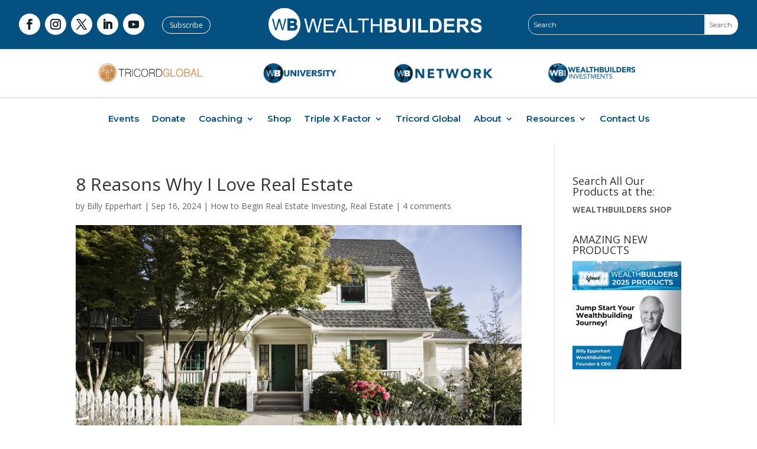

--- FILE ---
content_type: text/css; charset=UTF-8
request_url: https://www.wealthbuilders.org/wp-content/cache/min/1/wp-content/plugins/comment-tools-pro/assets/css/qc-clr-style-font.css?ver=1768974820
body_size: 1916
content:
.qc_clr_comment_filter_container{margin-top:20px;margin-bottom:20px;border-top:1px solid #ddd;padding-top:20px;border-bottom:1px solid #ddd;padding-bottom:20px}.qc_clr_comment_row label{display:inline-block;margin-right:10px}.qc_clr_comment_row select{width:170px}.clr_comment_like{display:inline-block;margin-right:15px}.clr_comment_dislike{display:inline-block}.clr_comment_thumbs_wraper{margin:20px 0;display:block}.clr_common{cursor:pointer}.qc_clr_error{background:red;color:#fff;padding:5px 13px;font-size:14px}.comment-content{margin-bottom:10px}.emojy-container{display:block;width:45px;height:45px;border:none;cursor:pointer;background-repeat:no-repeat;background-color:transparent;background-image:url(../../../../../../../../plugins/comment-tools-pro/assets/css/download12.gif);margin:0 0 0 auto;margin-top:-45px}.emojy-happy{background-position:5% 10%}.emojy-smile{background-position:20% 10%}.emojy-teaser{background-position:35% 10%}.emojy-hearteyes{background-position:50% 10%}.emojy-kissheart{background-position:65% 10%}.emojy-wistle{background-position:80% 10%}.emojy-kiss{background-position:95% 10%}.emojy-smile2{background-position:5% 30%}.emojy-teaser2{background-position:20% 30%}.emojy-celebrate{background-position:35% 28.5%}.emojy-joke{background-position:50% 30%}.emojy-lick{background-position:65% 30%}.emojy-funny{background-position:80% 30%}.emojy-surprised{background-position:95% 30%}.emojy-smile3{background-position:5% 50%}.emojy-disappointed{background-position:20% 50%}.emojy-disappointed2{background-position:35% 50%}.emojy-cry{background-position:50% 50%}.emojy-laught{background-position:65% 50%}.emojy-lol{background-position:80% 50%}.emojy-cry2{background-position:95% 50%}.emojy-anxious{background-position:5% 70%}.emojy-embarassed{background-position:20% 70%}.emojy-sorry{background-position:35% 70%}.emojy-tired{background-position:50% 70%}.emojy-surprised{background-position:65% 70%}.emojy-scared{background-position:80% 70%}.emojy-angry{background-position:95% 70%}.emojy-angry2{background-position:5% 90%}.emojy-funny2{background-position:20% 90%}.emojy-sleepy{background-position:35% 90%}.emojy-boss{background-position:50% 90%}.emojy-ko{background-position:65% 90%}.emojy-wow{background-position:80% 90%}.emojy-neutral{background-position:95% 90%}.qc_clr_comment_row label{float:left;line-height:45px}.Qccomment_section{width:13em;margin:0 0 0 auto;background:#f6f6f6;-moz-border-radius:.4em / .4em;-webkit-border-radius:.4em .4em;border-radius:.4em / .4em;box-shadow:0 0 4px rgba(0,0,0,.15)}.Qccomment_section ul{padding:0px!important;margin:0 0 0 0}.Qccomment_section .glyphicon-menu-hamburger{padding:.8em 1em;color:#fff;border-radius:0 .4em .4em 0;float:right;top:0}.Qccomment_section .qc_clr__drop{position:relative;font-size:1em;cursor:pointer;list-style:none}.Qccomment_section .qc_clr__drop a{font-weight:400;line-height:2.5em;padding:0 1em;color:#4d4d4d;text-decoration:none}.Qccomment_section .qc_clr__triangle{width:0;height:0;position:absolute;border-left:.4em solid transparent;border-right:.4em solid transparent;border-top:.4em solid #FFB135;left:89.5%;margin-left:-.4em;opacity:0}.Qccomment_section .qc_clr__dropdownContain{width:13em;position:absolute;z-index:2;left:50%;margin-left:-6.5em;top:-300px}.Qccomment_section .qc_clr__dropOut{width:13em;background:#f6f6f6;float:left;position:relative;margin-top:0;opacity:0;-moz-border-radius:.4em / .4em;-webkit-border-radius:.4em .4em;border-radius:.4em / .4em;box-shadow:0 0 4px rgba(0,0,0,.15);border:1px solid rgba(255,255,255,.75);overflow:hidden;-webkit-transition:all 0.1s ease-out;-moz-transition:all 0.1s ease-out;-ms-transition:all 0.1s ease-out;-o-transition:all 0.1s ease-out;transition:all 0.1s ease-out}.Qccomment_section .qc_clr__dropOut ul{padding:.3em 0;margin:0}.Qccomment_section .qc_clr__dropOut li{text-align:left;width:100%;padding:.6em 12px;color:gray;border-left:3px solid #f7f7f7;-webkit-transition:all 0.1s ease-out;-moz-transition:all 0.1s ease-out;-ms-transition:all 0.1s ease-out;-o-transition:all 0.1s ease-out;transition:all 0.1s ease-out}.Qccomment_section .qc_clr__dropOut li span{color:#ccc;margin:0 1.5em 0 .8em}.Qccomment_section .qc_clr__dropOut li:hover{border-color:#ffc568;color:#4d4d4d;background:#ededed}.Qccomment_section .qc_clr__dropOut li.active{border-color:#ffc568;color:#4d4d4d;background:#ededed}.Qccomment_section .qc_clr__dropOut li:hover span{color:gray}.Qccomment_section ul li:hover .qc_clr__triangle{opacity:1}.Qccomment_section ul li:hover .qc_clr__dropdownContain{top:33px}.Qccomment_section ul li:hover .qc_clr__dropOut{opacity:1;margin-top:20px}.Qccomment_section .qc_clr__orange-txt{background-color:#ffc15e;background-image:-o-linear-gradient(bottom,#ffb135 0%,#ffc15e 100%);background-image:-moz-linear-gradient(bottom,#ffb135 0%,#ffc15e 100%);background-image:-webkit-linear-gradient(bottom,#ffb135 0%,#ffc15e 100%);background-image:-ms-linear-gradient(bottom,#ffb135 0%,#ffc15e 100%);background-image:-webkit-gradient(linear,left bottom,left top,color-stop(0%,#ffb135),color-stop(100%,#ffc15e));background-image:linear,bottom,#ffb135 0%,#ffc15e 100%;margin:0;display:inline;line-height:9px}.Qccomment_section .qc_clr__orange-txt:hover{background:#ffb135}.comment-content a{box-shadow:unset!important;border-bottom:1px dotted}input.qcld-clr-subscribe{-moz-appearance:checkbox!important;-webkit-appearance:checkbox!important;display:inline-block!important;width:15px!important}button.qc_clr_mention_comment_btn,button.qcld_clr_delete_comments,button.qcld_clr_spam_comments{background:#4f29f8!important;border:none;padding:5px 20px;border-radius:3px;line-height:18px;box-shadow:1px 1px 4px #787878;color:#fff;cursor:pointer;margin:5px 5px 5px 0}button.qc_clr_mention_comment_btn:hover,button.qcld_clr_delete_comments:hover,button.qcld_clr_spam_comments:hover{background:#222!important}.qc_clr_comment_section{width:13em;margin:0 0 0 auto;background:#f6f6f6;-moz-border-radius:.4em / .4em;-webkit-border-radius:.4em .4em;border-radius:.4em / .4em;box-shadow:0 0 4px rgba(0,0,0,.15)}.qc_clr_comment_section ul{padding:0px!important;margin:0 0}.qc_clr_comment_section .glyphicon-menu-hamburger{padding:.8em 1em;color:#fff;border-radius:0 .4em .4em 0;float:right;top:0}.qc_clr_comment_section .qc_clr_comment_drop{position:relative;font-size:1em;cursor:pointer;list-style:none}.qc_clr_comment_section .qc_clr_comment_drop a{font-weight:400;line-height:2.5em;padding:0 1em;color:#4d4d4d;text-decoration:none}.qc_clr_comment_section .qc_clr_comment_triangle{width:0;height:0;position:absolute;border-left:.4em solid transparent;border-right:.4em solid transparent;border-top:.4em solid #FFB135;left:89.5%;margin-left:-.4em;opacity:0}.qc_clr_comment_section .qc_clr_comment_dropdownContain{width:13em;position:absolute;z-index:2;left:50%;margin-left:-6.5em;top:-300px}.qc_clr_comment_section .qc_clr_comment_dropOut{width:13em;background:#f6f6f6;float:left;position:relative;margin-top:0;opacity:0;-moz-border-radius:.4em / .4em;-webkit-border-radius:.4em .4em;border-radius:.4em / .4em;box-shadow:0 0 4px rgba(0,0,0,.15);border:1px solid rgba(255,255,255,.75);overflow:hidden;-webkit-transition:all 0.1s ease-out;-moz-transition:all 0.1s ease-out;-ms-transition:all 0.1s ease-out;-o-transition:all 0.1s ease-out;transition:all 0.1s ease-out}.qc_clr_comment_section .qc_clr_comment_dropOut ul{padding:.3em 0;margin:0}.qc_clr_comment_section .qc_clr_comment_dropOut li{text-align:left;width:100%;padding:.6em 12px;color:gray;border-left:3px solid #f7f7f7;-webkit-transition:all 0.1s ease-out;-moz-transition:all 0.1s ease-out;-ms-transition:all 0.1s ease-out;-o-transition:all 0.1s ease-out;transition:all 0.1s ease-out}.qc_clr_comment_section .qc_clr_comment_dropOut li span{color:#ccc;margin:0 1.5em 0 .8em}.qc_clr_comment_section .qc_clr_comment_dropOut li:hover{border-color:#ffc568;color:#4d4d4d;background:#ededed}.qc_clr_comment_section .qc_clr_comment_dropOut li.active{border-color:#ffc568;color:#4d4d4d;background:#ededed}.qc_clr_comment_section .qc_clr_comment_dropOut li:hover span{color:gray}.qc_clr_comment_section ul li:hover .qc_clr_comment_triangle{opacity:1}.qc_clr_comment_section ul li:hover .qc_clr_comment_dropdownContain{top:33px}.qc_clr_comment_section ul li:hover .qc_clr_comment_dropOut{opacity:1;margin-top:20px}.qc_clr_comment_section .qc_clr_comment_orange-txt{background-color:#ffc15e;background-image:-o-linear-gradient(bottom,#ffb135 0%,#ffc15e 100%);background-image:-moz-linear-gradient(bottom,#ffb135 0%,#ffc15e 100%);background-image:-webkit-linear-gradient(bottom,#ffb135 0%,#ffc15e 100%);background-image:-ms-linear-gradient(bottom,#ffb135 0%,#ffc15e 100%);background-image:-webkit-gradient(linear,left bottom,left top,color-stop(0%,#ffb135),color-stop(100%,#ffc15e));background-image:linear,bottom,#ffb135 0%,#ffc15e 100%;margin:0;display:inline;line-height:9px}.qc_clr_comment_section .qc_clr_comment_orange-txt:hover{background:#ffb135}.comment-content a{box-shadow:unset!important;border-bottom:1px dotted}button.qc_clr_pin_comment_btn{padding:3px 5px;margin:0 0;display:none;line-height:16px}.qc-clr-comment-mention-wrap{font-weight:400;border-left:6px solid #64B5F4;padding-left:5px;background-color:#f9f9f9;border-radius:8px;padding:15px 15px;-webkit-transition:border-radius linear .2s,padding linear .2s,background-color linear .2s;transition:border-radius linear .2s,padding linear .2s,background-color linear .2s;margin-top:10px;margin-bottom:10px}a.qc-clr-comment-auth{display:block}.commentShow,.commenthide{font-weight:700;cursor:pointer;margin-top:8px}.commentShow .fa-reply-all{transform:rotate(180deg)}.clr-comment-wrapper-wrap.style-1 .comment_area{background:#f0f2f5;border-radius:6px;padding:15px 15px}.clr-comment-wrapper-wrap.style-1 .comment_area .comment-reply-link{position:relative;top:0;right:0;display:inline-block;border:none;color:#222;font-weight:700;font-size:13px}.clr-comment-wrapper-wrap.style-1 .comment-body{padding:0 0 0 100px}.clr-comment-wrapper-wrap.style-1 .clr_comment_thumbs_wraper{position:absolute;bottom:8px;left:185px}.clr-comment-wrapper-wrap.style-1 .comment-reply-link:hover:after{opacity:0;margin-left:0}.clr-comment-wrapper-wrap.style-1 .comment-reply-link:hover{background:rgb(0 0 0 / 0%)}.clr-comment-wrapper-wrap.style-1 .comment_area .comment-reply-link{padding:.3em 1em}.clr-comment-wrapper-wrap.style-1 .clr_pin_comment_wraper{padding:15px 0 0 0}.clr-comment-wrapper-wrap.style-1 .clr_pin_comment_wraper .clr_pin_comment_wraper{padding:10px 0 10px 0}.clr-comment-wrapper-wrap.style-1 .emojy-container{margin:0 0 0 auto;margin-top:0;position:absolute;right:-48px}.clr-comment-wrapper-wrap.style-1 button.qc_clr_mention_comment_btn,.clr-comment-wrapper-wrap.style-1 button.qcld_clr_delete_comments,.clr-comment-wrapper-wrap.style-1 button.qcld_clr_spam_comments{background:#fff!important;border:none;padding:5px 20px;border-radius:3px;line-height:18px;box-shadow:1px 1px 4px #78787824;color:#212121;cursor:pointer;margin:5px 5px 5px 0}.clr-comment-wrapper-wrap.style-1 button.qc_clr_mention_comment_btn:hover,.clr-comment-wrapper-wrap.style-1 button.qcld_clr_delete_comments:hover,.clr-comment-wrapper-wrap.style-1 button.qcld_clr_spam_comments:hover{background:#2ea3f2!important;color:#fff}.clr-comment-wrapper-wrap.style-1 div#respond{background:#f0f2f5;padding:20px 20px;border-radius:6px;margin-bottom:20px!important}.clr-comment-wrapper-wrap.style-1 .form-submit .submit{display:inline-block;cursor:pointer;background:#486274;border:none;color:#fff;font-size:16px;font-weight:700}.clr-comment-wrapper-wrap.style-1 .form-submit .submit:hover{background:#2ea3f2;color:#fff}.clr-comment-wrapper-wrap.style-1 textarea#comment{background:#fbfbfb!important;border:none;padding:5px 20px;border-radius:3px;line-height:18px;box-shadow:1px 1px 4px #78787824}.clr-comment-wrapper-wrap.style-1 h3#reply-title{font-size:20px;font-weight:700;background:#fdfdfd!important;padding:12px;border-radius:6px;margin:0 0 15px 0;border:1px solid #fff}.clr-comment-wrapper-wrap.style-1 a#cancel-comment-reply-link{color:#fff;padding:6px 15px;background:#486274;text-align:center;display:inline;border-radius:6px;font-weight:400;font-size:14px;float:right;line-height:20px;margin:-5px 0 0 0}.clr-comment-wrapper-wrap.style-1 #reply-title small{display:inline;font-size:14px;font-weight:400;margin:0 0 0 0}.clr-comment-wrapper-wrap.style-1 p.logged-in-as{text-align:center}.clr_box_comment_wraper{position:absolute;top:0;right:0}.clr_box_comment_wraper .clr_pin_comment_wraper{display:none;position:absolute;right:5px;background:#f0f0f0;padding:8px;border-radius:4px;box-shadow:1px 3px 5px rgba(0,0,0,.3);border:1px solid #eee;width:150px}.comments-area .comment .comment-body,.comments-area .comment article{position:relative}.clr_box_comment_wraper span.mdi.mdi-dots-horizontal{font-size:30px;color:#939597;cursor:pointer;padding:5px}.clr_box_comment_wraper button.qc_clr_mention_comment_btn,.clr_box_comment_wraper button.qcld_clr_delete_comments,.clr_box_comment_wraper button.qcld_clr_spam_comments{padding:5px 5px;width:100%;font-size:14px}.clr_pin_comment_wraper_box{padding:5px 5px;width:100%;font-size:14px;background:#4f29f8!important;border:none;border-radius:3px;line-height:18px;box-shadow:1px 1px 4px #787878;color:#fff;cursor:pointer;margin:5px 5px 5px 0}

--- FILE ---
content_type: text/css; charset=UTF-8
request_url: https://www.wealthbuilders.org/wp-content/cache/min/1/wp-content/plugins/comment-tools-pro/posts-like-dislike/css/qcld_clr_frontend.css?ver=1768974820
body_size: -135
content:
.qcld_clr_like-dislike-wrap{display:inline-block;margin-bottom:20px}.qcld_clr_common-wrap{display:inline-block;min-width:50px}.qcld_clr_common-wrap>a.qcld_clr_like-dislike-trigger{text-decoration:none;box-shadow:0 0 0!important;border-bottom:0}.qcld_clr_count-wrap{margin-left:5px}.qcld_clr_share-wrap{display:inline-block;margin-left:50px}.qcld_clr_share-wrap a{box-shadow:0 0 0!important;margin:0 10px;border:1px solid #fff}a.qcld_clr_facebook{background:#3b5998!important;color:#fff!important;display:inline-block;text-align:center;padding:5px 10px}a.qcld_clr_twitter{background:#55acee!important;color:#fff!important;display:inline-block;text-align:center;padding:5px 7px}a.qcld_clr_facebook:hover{background:#fff!important;color:#3b5998!important;border:1px solid}a.qcld_clr_twitter:hover{background:#fff!important;color:#55acee!important;border:1px solid}.qcld_clr_like-dislike-wrap br{display:none}.qcld_clr_like-dislike-wrap p{display:none}.qcld_clr_like-dislike-wrap.qcld_clr_template-3{margin-bottom:20px}.qcld_clr_like-dislike-wrap .qcld_clr_common-wrap{margin-right:10px}.qcld_clr_like-dislike-wrap.qcld_clr_custom img{max-width:30px;display:inline-block;vertical-align:top}.qcld_cat_links_wrap{display:block;margin-top:15px}.qcld_cat_links_wrap .qcld_cat_links_title{font-weight:700}body .qcld_clr_like-dislike-wrap{margin-bottom:0px!important;margin-top:15px}body .qcld_clr_like-dislike-wrap .qcld_clr_common-wrap{min-width:20px}

--- FILE ---
content_type: text/css; charset=UTF-8
request_url: https://www.wealthbuilders.org/wp-content/et-cache/35184/et-core-unified-35184.min.css?ver=1768263639
body_size: 86
content:
.description_tab{display:none!important}#woocommerce-product-search-field-0{margin-bottom:3px!important;padding-bottom:4px}button,input,select,textarea{font-family:inherit;padding:3px 2px 3px 2px}#tab-description{display:none!important}div#wc-stripe-payment-request-wrapper{display:none!important}.woocommerce-message a.button.wc-forward{background-color:#045080}#wc-stripe-payment-request-button-separator{display:none!important}.alignleft{margin-left:355px;font-size:29px;font-weight:700}.alignright{float:right;font-size:29px;font-weight:700;margin-right:234px}.dm-autoplay-click{cursor:url('/wp-content/uploads/2023/06/neumorphic-speaker-icon-neumorphism-speaker-button-free-png-e1685682872953.png'),auto}.et-db #et-boc .et-l .et_pb_search_0_tb_header form input.et_pb_s{color:white}.wpseo-title column-wpseo-title{display:none!important}.gform_wrapper .gform_footer input[type=button],.gform_wrapper .gform_footer input[type=submit],.gform_wrapper .gform_page_footer input[type=button],.gform_wrapper .gform_page_footer input[type=submit]{color:#FFFFFF;font-size:17px;letter-spacing:1px;text-transform:uppercase;background-color:#045080! important}.gform_wrapper .gform_body .gform_page_footer .gform_previous_button{color:#ffffff! important}